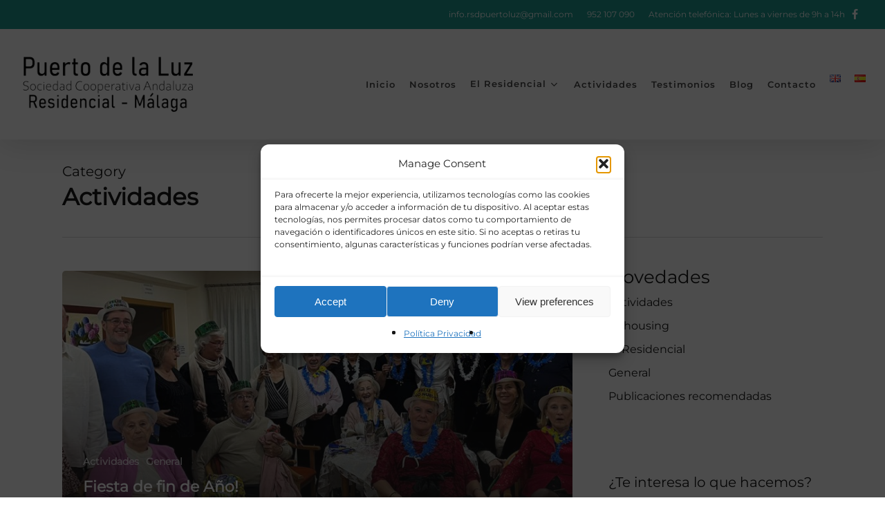

--- FILE ---
content_type: text/css
request_url: https://www.residencialpuertodelaluz.com/wp-content/themes/salient-child/style.css?ver=18.0.2
body_size: 629
content:
/*
Theme Name: Salient Child Theme
Description: This is a custom child theme for Salient
Theme URI:   https://themeforest.net/item/salient-responsive-multipurpose-theme/4363266
Author: ThemeNectar
Author URI:  https://themeforest.net/user/themenectar
Template: salient
Version: 1.0
*/

@font-face {
    font-family: 'Montserrat-Regular';
    src: url("https://www.residencialpuertodelaluz.com/wp-content/themes/salient-child/fonts/Montserrat-Regular.ttf") format("truetype");
	
}

@font-face {
    font-family: 'Montserrat-SemiBold';
    src: url("https://www.residencialpuertodelaluz.com/wp-content/themes/salient-child/fonts/Montserrat-SemiBold.ttf") format("truetype");
	
}

.justificado {text-align:justify;}

#header-secondary-outer #social {
    float: right!important;
	padding-left: 10px;
}

 #slide-out-widget-area  li.menu-item-130 a {
    font-size:14px!important;
}

@media only screen and (max-width: 450px) and (min-width: 1px) {
 #slide-out-widget-area  li.menu-item-130 a {
    font-size:12px!important;
}
}

/*COOKIES BAR*/

#cookie-law-info-bar  {font-size: 14px!important;}

/*COMENTARIOS*/
.post-template-default .comments-section { display:none;}
.portfolio-template-default .comments-section { display:none;}

/*CONTACT0*/
@media only screen and (max-width: 690px) and (min-width: 1px) {
.con_email a{ margin-left: -50px;}
}

@media only screen and (max-width: 479px) and (min-width: 1px) {
.con_email a{ margin-left: -85px; font-size: 15px!important;}
}
@media only screen and (max-width: 690px) and (min-width: 1px) {
	.contactmov .iwt-text{ padding-left:0px; padding-top:40px;}}

@media only screen and (max-width: 479px) and (min-width: 1px) {
	.contactmov .iwt-text a{  font-size:14px!important;}}


/*FORMULARIO*/

.wpcf7-acceptance   {float:left;  }


/* ENCABEZADOS BLOG*/

.post-area h2 {color:#1d9a91;}
.post-area h3 {color:#1d9a91;}
.post-area h4 {color:#1d9a91;}

/*CONTACT0*/

/*ajustes 2021 02 16*/
#copyright .span_5 {width:100%!important;}
#copyright .col {width:100%!important;}

@media only screen and (min-width: 690px) and (max-width: 999px){
#footer-outer #copyright .col {    width: 100%!important;    	}}

@media only screen and (max-width: 500px) and (min-width: 1px) {
.menu-item-1315 { font-size:15px;}
.menu-item-130 { font-size:15px;}}

/*navidad 2025-26
header {background-image:url('https://www.residencialpuertodelaluz.com/wp-content/uploads/2022/12/guirnalda_50.png');background-repeat: repeat-x; }
@media only screen and (max-width: 999px) and (min-width: 1px) {
	header {margin-top:-20px!important; 
		#logo {padding-top:20px;}}*/